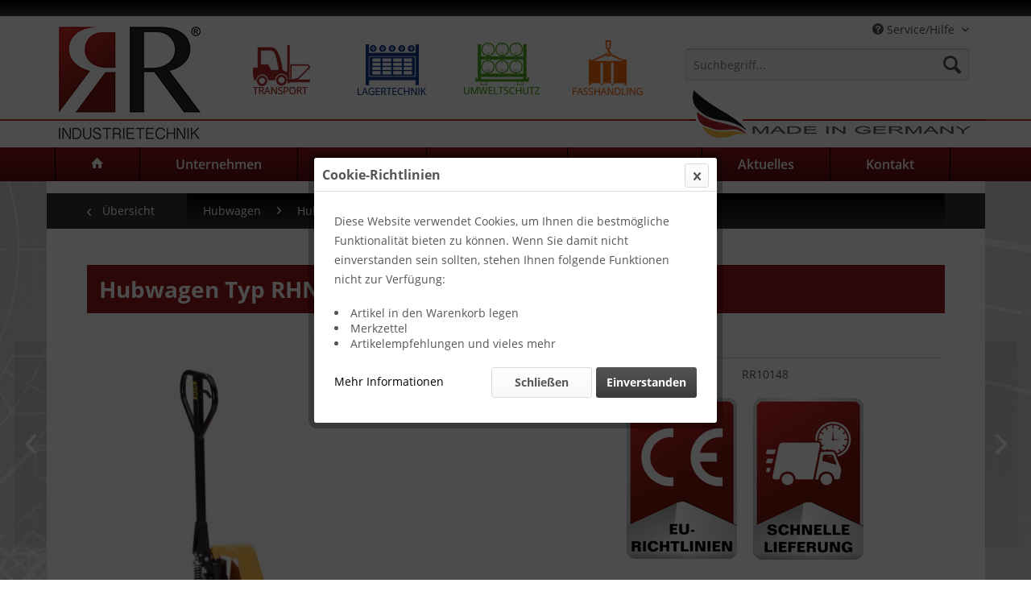

--- FILE ---
content_type: text/html; charset=UTF-8
request_url: https://www.rr-industrietechnik.de/hubwagen/hubwagen/139/hubwagen-typ-rhn-2500
body_size: 7869
content:
<!DOCTYPE html> <html class="no-js" lang="de" itemscope="itemscope" itemtype="https://schema.org/WebPage"> <head> <meta charset="utf-8"> <meta name="author" content="RR-Industrietechnik GmbH" /> <meta name="robots" content="index,follow" /> <meta name="revisit-after" content="15 days" /> <meta name="keywords" content="Hubwagen, Palettenhubwagen" /> <meta name="description" content="Dieser Hubwagen ist unser Standard-Renner und bereits 1000-fach im Einsatz bei zufriedenen Kunden. – entdecken Sie jetzt unser Sortiment!" /> <meta property="og:type" content="product" /> <meta property="og:site_name" content="RR-Industrietechnik GmbH" /> <meta property="og:url" content="http://www.rr-industrietechnik.de/hubwagen/hubwagen/139/hubwagen-typ-rhn-2500" /> <meta property="og:title" content="Hubwagen Typ RHN-2500" /> <meta property="og:description" content="Hubwagen Standardmaß für Europaletten &amp;nbsp;oder auch&amp;nbsp; Handhubwagen &amp;nbsp;genannt, für die Industrie. Dieser hochwertig verarbeitete&amp;nbsp;…" /> <meta property="og:image" content="https://www.rr-industrietechnik.de/media/image/0f/02/f3/hubwagen-1150mm.jpg" /> <meta property="product:brand" content="RR-Industrietechnik" /> <meta property="product:price" content="320,00" /> <meta property="product:product_link" content="http://www.rr-industrietechnik.de/hubwagen/hubwagen/139/hubwagen-typ-rhn-2500" /> <meta name="twitter:card" content="product" /> <meta name="twitter:site" content="RR-Industrietechnik GmbH" /> <meta name="twitter:title" content="Hubwagen Typ RHN-2500" /> <meta name="twitter:description" content="Hubwagen Standardmaß für Europaletten &amp;nbsp;oder auch&amp;nbsp; Handhubwagen &amp;nbsp;genannt, für die Industrie. Dieser hochwertig verarbeitete&amp;nbsp;…" /> <meta name="twitter:image" content="https://www.rr-industrietechnik.de/media/image/0f/02/f3/hubwagen-1150mm.jpg" /> <meta itemprop="copyrightHolder" content="RR-Industrietechnik GmbH" /> <meta itemprop="copyrightYear" content="2014" /> <meta itemprop="isFamilyFriendly" content="True" /> <meta itemprop="image" content="https://www.rr-industrietechnik.de/media/image/02/45/35/rr-logo7fo9LTo9pbrNc.jpg" /> <meta name="viewport" content="width=device-width, initial-scale=1.0, user-scalable=no"> <meta name="mobile-web-app-capable" content="yes"> <meta name="apple-mobile-web-app-title" content="RR-Industrietechnik GmbH"> <meta name="apple-mobile-web-app-capable" content="yes"> <meta name="apple-mobile-web-app-status-bar-style" content="default"> <link rel="apple-touch-icon-precomposed" href="https://www.rr-industrietechnik.de/media/image/02/45/35/rr-logo7fo9LTo9pbrNc.jpg"> <link rel="shortcut icon" href="https://www.rr-industrietechnik.de/media/image/02/45/35/rr-logo7fo9LTo9pbrNc.jpg"> <meta name="msapplication-navbutton-color" content="#000000" /> <meta name="application-name" content="RR-Industrietechnik GmbH" /> <meta name="msapplication-starturl" content="http://www.rr-industrietechnik.de/" /> <meta name="msapplication-window" content="width=1024;height=768" /> <meta name="msapplication-TileImage" content="https://www.rr-industrietechnik.de/media/image/02/45/35/rr-logo7fo9LTo9pbrNc.jpg"> <meta name="msapplication-TileColor" content="#000000"> <meta name="theme-color" content="#000000" /> <link rel="canonical" href="http://www.rr-industrietechnik.de/hubwagen/hubwagen/139/hubwagen-typ-rhn-2500" /> <title itemprop="name">Hubwagen 1150mm / 2500kg (2,5 t ) </title> <link href="/web/cache/1702370461_da9f96de3bf24c7ee8c59234b331232d.css" media="all" rel="stylesheet" type="text/css" /> </head> <body class="is--ctl-detail is--act-index" > <div class="after_body--line"></div> <div class="page-wrap"> <noscript class="noscript-main"> <div class="alert is--warning"> <div class="alert--icon"> <i class="icon--element icon--warning"></i> </div> <div class="alert--content"> Um RR-Industrietechnik&#x20;GmbH in vollem Umfang nutzen zu k&ouml;nnen, empfehlen wir Ihnen Javascript in Ihrem Browser zu aktiveren. </div> </div> </noscript> <header class="header-main"> <div class="header--line"></div> <div class="top-bar"> <div class="container block-group"> <nav class="top-bar--navigation block" role="menubar">   <div class="navigation--entry entry--service has--drop-down" role="menuitem" aria-haspopup="true" data-drop-down-menu="true"> <i class="icon--service"></i> Service/Hilfe <ul class="service--list is--rounded" role="menu"> <li class="service--entry" role="menuitem"> <a class="service--link" href="http://www.rr-industrietechnik.de/unternehmen" title="Unternehmen" > Unternehmen </a> </li> <li class="service--entry" role="menuitem"> <a class="service--link" href="http://www.rr-industrietechnik.de/kontakt" title="Kontakt" target="_self"> Kontakt </a> </li> <li class="service--entry" role="menuitem"> <a class="service--link" href="http://www.rr-industrietechnik.de/datenschutz" title="Datenschutz " > Datenschutz </a> </li> <li class="service--entry" role="menuitem"> <a class="service--link" href="http://www.rr-industrietechnik.de/agb" title="AGB" > AGB </a> </li> <li class="service--entry" role="menuitem"> <a class="service--link" href="http://www.rr-industrietechnik.de/impressum" title="Impressum" > Impressum </a> </li> </ul> </div> </nav> </div> </div> <div class="container header--navigation"> <div class="header--made-in-germany"> <img src="/themes/Frontend/RR_White/frontend/_public/src/img/custom/madein_germany.png" alt="Made in Germany"> </div> <div class="logo-main block-group" role="banner"> <div class="header--info"> <img src="/themes/Frontend/RR_White/frontend/_public/src/img/headinfo.png" alt="Qualität, Garantie, Fackberatung"> </div> <div class="logo--shop block"> <a class="logo--link" href="http://www.rr-industrietechnik.de/" title="RR-Industrietechnik GmbH - zur Startseite wechseln"> <picture> <source srcset="https://www.rr-industrietechnik.de/media/image/02/45/35/rr-logo7fo9LTo9pbrNc.jpg" media="(min-width: 78.75em)"> <source srcset="https://www.rr-industrietechnik.de/media/image/02/45/35/rr-logo7fo9LTo9pbrNc.jpg" media="(min-width: 64em)"> <source srcset="https://www.rr-industrietechnik.de/media/image/02/45/35/rr-logo7fo9LTo9pbrNc.jpg" media="(min-width: 48em)"> <img srcset="https://www.rr-industrietechnik.de/media/image/df/e5/8e/xrri_logo_medium-white.png" alt="RR-Industrietechnik GmbH - zur Startseite wechseln" /> </picture> </a> </div> </div> <nav class="shop--navigation block-group"> <ul class="navigation--list block-group" role="menubar"> <li class="navigation--entry entry--menu-left" role="menuitem"> <a class="entry--link entry--trigger btn is--icon-left" href="#offcanvas--left" data-offcanvas="true" data-offCanvasSelector=".sidebar-main"> <i class="icon--menu"></i> Menü </a> </li> <li class="navigation--entry entry--search" role="menuitem" data-search="true" aria-haspopup="true"> <a class="btn entry--link entry--trigger" href="#show-hide--search" title="Suche anzeigen / schließen"> <i class="icon--search"></i> <span class="search--display">Suchen</span> </a> <form action="/search" method="get" class="main-search--form"> <input type="search" name="sSearch" aria-label="Suchbegriff..." class="main-search--field" autocomplete="off" autocapitalize="off" placeholder="Suchbegriff..." maxlength="30" /> <button type="submit" class="main-search--button" aria-label="Suchen"> <i class="icon--search"></i> <span class="main-search--text">Suchen</span> </button> <div class="form--ajax-loader">&nbsp;</div> </form> <div class="main-search--results"></div> </li> </ul> </nav> <div class="container--ajax-cart" data-collapse-cart="true" data-displayMode="offcanvas"></div> </div> </header> <nav class="navigation-main"> <div class="container" data-menu-scroller="true" data-listSelector=".navigation--list.container" data-viewPortSelector=".navigation--list-wrapper"> <div class="navigation--list-wrapper"> <ul class="navigation--list container" role="menubar" itemscope="itemscope" itemtype="https://schema.org/SiteNavigationElement"> <li class="navigation--entry is--home" role="menuitem"> <a class="navigation--link is--first" href="http://www.rr-industrietechnik.de/" title="" itemprop="url"> <i class="icon--house"></i> </a> </li><li class="navigation--entry" role="menuitem"><a class="navigation--link" href="/unternehmen" title="Unternehmen" aria-label="Unternehmen" itemprop="url" target="_parent"><span itemprop="name">Unternehmen</span></a></li><li class="navigation--entry" role="menuitem"><a class="navigation--link" href="http://www.rr-industrietechnik.de/produkte/" title="Produkte" aria-label="Produkte" itemprop="url"><span itemprop="name">Produkte</span></a></li><li class="navigation--entry" role="menuitem"><a class="navigation--link" href="http://www.rr-industrietechnik.de/downloads/" title="Downloads" aria-label="Downloads" itemprop="url"><span itemprop="name">Downloads</span></a></li><li class="navigation--entry" role="menuitem"><a class="navigation--link" href="http://www.rr-industrietechnik.de/zertifikate/" title="Zertifikate" aria-label="Zertifikate" itemprop="url"><span itemprop="name">Zertifikate</span></a></li><li class="navigation--entry" role="menuitem"><a class="navigation--link" href="http://www.rr-industrietechnik.de/aktuelles/" title="Aktuelles" aria-label="Aktuelles" itemprop="url"><span itemprop="name">Aktuelles</span></a></li><li class="navigation--entry" role="menuitem"><a class="navigation--link" href="/kontakt" title="Kontakt" aria-label="Kontakt" itemprop="url" target="_parent"><span itemprop="name">Kontakt</span></a></li> </ul> </div> </div> </nav> <section class="content-main container block-group"> <nav class="content--breadcrumb block"> <a class="breadcrumb--button breadcrumb--link" href="http://www.rr-industrietechnik.de/hubwagen/hubwagen/" title="Übersicht"> <i class="icon--arrow-left"></i> <span class="breadcrumb--title">Übersicht</span> </a> <ul class="breadcrumb--list" role="menu" itemscope itemtype="https://schema.org/BreadcrumbList"> <li role="menuitem" class="breadcrumb--entry" itemprop="itemListElement" itemscope itemtype="https://schema.org/ListItem"> <a class="breadcrumb--link" href="http://www.rr-industrietechnik.de/hubwagen/" title="Hubwagen" itemprop="item"> <link itemprop="url" href="https://www.rr-industrietechnik.de/hubwagen/" /> <span class="breadcrumb--title" itemprop="name">Hubwagen</span> </a> <meta itemprop="position" content="0" /> </li> <li role="none" class="breadcrumb--separator"> <i class="icon--arrow-right"></i> </li> <li role="menuitem" class="breadcrumb--entry is--active" itemprop="itemListElement" itemscope itemtype="https://schema.org/ListItem"> <a class="breadcrumb--link" href="http://www.rr-industrietechnik.de/hubwagen/hubwagen/" title="Hubwagen " itemprop="item"> <link itemprop="url" href="https://www.rr-industrietechnik.de/hubwagen/hubwagen/" /> <span class="breadcrumb--title" itemprop="name">Hubwagen </span> </a> <meta itemprop="position" content="1" /> </li> </ul> </nav> <nav class="product--navigation"> <a href="#" class="navigation--link link--prev"> <div class="link--prev-button"> <span class="link--prev-inner">Zurück</span> </div> <div class="image--wrapper"> <div class="image--container"></div> </div> </a> <a href="#" class="navigation--link link--next"> <div class="link--next-button"> <span class="link--next-inner">Vor</span> </div> <div class="image--wrapper"> <div class="image--container"></div> </div> </a> </nav> <div class="content-main--inner"> <aside class="sidebar-main off-canvas"> <div class="navigation--smartphone"> <ul class="navigation--list "> <li class="navigation--entry entry--close-off-canvas"> <a href="#close-categories-menu" title="Menü schließen" class="navigation--link"> Menü schließen <i class="icon--arrow-right"></i> </a> </li> </ul> <div class="mobile--switches">   </div> </div> <div class="sidebar--categories-wrapper" data-subcategory-nav="true" data-mainCategoryId="3" data-categoryId="58" data-fetchUrl="/widgets/listing/getCategory/categoryId/58"> <div class="categories--headline navigation--headline"> Kategorien </div> <div class="sidebar--categories-navigation"> <ul class="sidebar--navigation categories--navigation navigation--list is--drop-down is--level0 is--rounded" role="menu"> <li class="navigation--entry" role="menuitem"> <a class="navigation--link" href="/unternehmen" data-categoryId="83" data-fetchUrl="/widgets/listing/getCategory/categoryId/83" title="Unternehmen" target="_parent"> Unternehmen </a> </li> <li class="navigation--entry" role="menuitem"> <a class="navigation--link" href="http://www.rr-industrietechnik.de/produkte/" data-categoryId="84" data-fetchUrl="/widgets/listing/getCategory/categoryId/84" title="Produkte" > Produkte </a> </li> <li class="navigation--entry" role="menuitem"> <a class="navigation--link" href="http://www.rr-industrietechnik.de/downloads/" data-categoryId="85" data-fetchUrl="/widgets/listing/getCategory/categoryId/85" title="Downloads" > Downloads </a> </li> <li class="navigation--entry" role="menuitem"> <a class="navigation--link" href="http://www.rr-industrietechnik.de/zertifikate/" data-categoryId="91" data-fetchUrl="/widgets/listing/getCategory/categoryId/91" title="Zertifikate" > Zertifikate </a> </li> <li class="navigation--entry" role="menuitem"> <a class="navigation--link" href="http://www.rr-industrietechnik.de/aktuelles/" data-categoryId="90" data-fetchUrl="/widgets/listing/getCategory/categoryId/90" title="Aktuelles" > Aktuelles </a> </li> <li class="navigation--entry" role="menuitem"> <a class="navigation--link" href="/kontakt" data-categoryId="86" data-fetchUrl="/widgets/listing/getCategory/categoryId/86" title="Kontakt" target="_parent"> Kontakt </a> </li> <li class="navigation--entry has--sub-children" role="menuitem"> <a class="navigation--link link--go-forward" href="http://www.rr-industrietechnik.de/anbaugeraete-fuer-gabelstapler/" data-categoryId="6" data-fetchUrl="/widgets/listing/getCategory/categoryId/6" title="Anbaugeräte für Gabelstapler" > Anbaugeräte für Gabelstapler <span class="is--icon-right"> <i class="icon--arrow-right"></i> </span> </a> </li> <li class="navigation--entry has--sub-children" role="menuitem"> <a class="navigation--link link--go-forward" href="http://www.rr-industrietechnik.de/anbaugeraete-fuer-deichselstapler/" data-categoryId="77" data-fetchUrl="/widgets/listing/getCategory/categoryId/77" title="Anbaugeräte für Deichselstapler" > Anbaugeräte für Deichselstapler <span class="is--icon-right"> <i class="icon--arrow-right"></i> </span> </a> </li> <li class="navigation--entry has--sub-children" role="menuitem"> <a class="navigation--link link--go-forward" href="http://www.rr-industrietechnik.de/lagertechnik/" data-categoryId="7" data-fetchUrl="/widgets/listing/getCategory/categoryId/7" title="Lagertechnik" > Lagertechnik <span class="is--icon-right"> <i class="icon--arrow-right"></i> </span> </a> </li> <li class="navigation--entry has--sub-children" role="menuitem"> <a class="navigation--link link--go-forward" href="http://www.rr-industrietechnik.de/anbaugeraete-fuer-frontlader/" data-categoryId="34" data-fetchUrl="/widgets/listing/getCategory/categoryId/34" title="Anbaugeräte für Frontlader" > Anbaugeräte für Frontlader <span class="is--icon-right"> <i class="icon--arrow-right"></i> </span> </a> </li> <li class="navigation--entry has--sub-children" role="menuitem"> <a class="navigation--link link--go-forward" href="http://www.rr-industrietechnik.de/umweltschutz/" data-categoryId="5" data-fetchUrl="/widgets/listing/getCategory/categoryId/5" title="Umweltschutz" > Umweltschutz <span class="is--icon-right"> <i class="icon--arrow-right"></i> </span> </a> </li> <li class="navigation--entry is--active has--sub-categories has--sub-children" role="menuitem"> <a class="navigation--link is--active has--sub-categories link--go-forward" href="http://www.rr-industrietechnik.de/hubwagen/" data-categoryId="56" data-fetchUrl="/widgets/listing/getCategory/categoryId/56" title="Hubwagen" > Hubwagen <span class="is--icon-right"> <i class="icon--arrow-right"></i> </span> </a> <ul class="sidebar--navigation categories--navigation navigation--list is--level1 is--rounded" role="menu"> <li class="navigation--entry" role="menuitem"> <a class="navigation--link" href="http://www.rr-industrietechnik.de/hubwagen/hubwagen-kurz/" data-categoryId="57" data-fetchUrl="/widgets/listing/getCategory/categoryId/57" title="Hubwagen kurz" > Hubwagen kurz </a> </li> <li class="navigation--entry is--active" role="menuitem"> <a class="navigation--link is--active" href="http://www.rr-industrietechnik.de/hubwagen/hubwagen/" data-categoryId="58" data-fetchUrl="/widgets/listing/getCategory/categoryId/58" title="Hubwagen " > Hubwagen </a> </li> <li class="navigation--entry" role="menuitem"> <a class="navigation--link" href="http://www.rr-industrietechnik.de/hubwagen/hubwagen-lang/" data-categoryId="59" data-fetchUrl="/widgets/listing/getCategory/categoryId/59" title="Hubwagen lang" > Hubwagen lang </a> </li> </ul> </li> <li class="navigation--entry" role="menuitem"> <a class="navigation--link" href="http://www.rr-industrietechnik.de/zubehoer/" data-categoryId="9" data-fetchUrl="/widgets/listing/getCategory/categoryId/9" title="Zubehör" > Zubehör </a> </li> </ul> </div> <div class="shop-sites--container is--rounded"> <div class="shop-sites--headline navigation--headline"> Informationen </div> <ul class="shop-sites--navigation sidebar--navigation navigation--list is--drop-down is--level0" role="menu"> <li class="navigation--entry" role="menuitem"> <a class="navigation--link" href="http://www.rr-industrietechnik.de/unternehmen" title="Unternehmen" data-categoryId="9" data-fetchUrl="/widgets/listing/getCustomPage/pageId/9" > Unternehmen </a> </li> <li class="navigation--entry" role="menuitem"> <a class="navigation--link" href="http://www.rr-industrietechnik.de/kontakt" title="Kontakt" data-categoryId="1" data-fetchUrl="/widgets/listing/getCustomPage/pageId/1" target="_self"> Kontakt </a> </li> <li class="navigation--entry" role="menuitem"> <a class="navigation--link" href="http://www.rr-industrietechnik.de/datenschutz" title="Datenschutz " data-categoryId="7" data-fetchUrl="/widgets/listing/getCustomPage/pageId/7" > Datenschutz </a> </li> <li class="navigation--entry" role="menuitem"> <a class="navigation--link" href="http://www.rr-industrietechnik.de/agb" title="AGB" data-categoryId="4" data-fetchUrl="/widgets/listing/getCustomPage/pageId/4" > AGB </a> </li> <li class="navigation--entry" role="menuitem"> <a class="navigation--link" href="http://www.rr-industrietechnik.de/impressum" title="Impressum" data-categoryId="3" data-fetchUrl="/widgets/listing/getCustomPage/pageId/3" > Impressum </a> </li> </ul> </div> </div> </aside> <div class="content--wrapper"> <div class="content product--details" itemscope itemtype="https://schema.org/Product" data-product-navigation="/widgets/listing/productNavigation" data-category-id="58" data-main-ordernumber="RR10148" data-ajax-wishlist="true" data-compare-ajax="true" data-ajax-variants-container="true"> <header class="product--header"> <div class="product--info"> <h1 class="product--title" itemprop="name"> Hubwagen Typ RHN-2500 </h1> </div> </header> <div class="product--detail-upper block-group"> <div class="product--image-container image-slider product--image-zoom" data-image-slider="true" data-image-gallery="true" data-maxZoom="0" data-thumbnails=".image--thumbnails" > <div class="image-slider--container no--thumbnails"> <div class="image-slider--slide"> <div class="image--box image-slider--item"> <span class="image--element" data-img-large="https://www.rr-industrietechnik.de/media/image/39/f7/45/hubwagen-1150mm_1280x1280.jpg" data-img-small="https://www.rr-industrietechnik.de/media/image/79/15/20/hubwagen-1150mm_200x200.jpg" data-img-original="https://www.rr-industrietechnik.de/media/image/0f/02/f3/hubwagen-1150mm.jpg" data-alt="Hubwagen Typ RHN-2500"> <span class="image--media"> <img srcset="https://www.rr-industrietechnik.de/media/image/e8/b4/71/hubwagen-1150mm_600x600.jpg" src="https://www.rr-industrietechnik.de/media/image/e8/b4/71/hubwagen-1150mm_600x600.jpg" alt="Hubwagen Typ RHN-2500" itemprop="image" /> </span> </span> </div> </div> </div> </div> <div class="product--buybox block"> <meta itemprop="brand" content="RR-Industrietechnik"/> <div itemprop="offers" itemscope itemtype="https://schema.org/Offer" class="buybox--inner"> <meta itemprop="priceCurrency" content="EUR"/> <span itemprop="priceSpecification" itemscope itemtype="https://schema.org/PriceSpecification"> <meta itemprop="valueAddedTaxIncluded" content="false"/> </span> <meta itemprop="url" content="http://www.rr-industrietechnik.de/hubwagen/hubwagen/139/hubwagen-typ-rhn-2500"/> <div class="product--price price--default"> </div> <div class="product--configurator"> </div> <form name="sAddToBasket" method="post" action="https://www.rr-industrietechnik.de/checkout/addArticle" class="buybox--form" data-add-article="true" data-eventName="submit" data-showModal="false" data-addArticleUrl="http://www.rr-industrietechnik.de/checkout/ajaxAddArticleCart"> <input type="hidden" name="sActionIdentifier" value=""/> <input type="hidden" name="sAddAccessories" id="sAddAccessories" value=""/> <input type="hidden" name="sAdd" value="RR10148"/> <div class="buybox--button-container block-group"> </div> </form> <nav class="product--actions"> </nav> </div> <ul class="product--base-info list--unstyled"> <li class="base-info--entry entry--sku"> <strong class="entry--label"> Artikel-Nr.: </strong> <meta itemprop="productID" content="1977"/> <span class="entry--content" itemprop="sku"> RR10148 </span> </li> </ul> <div class="product--additional-info"> <span><img src="/themes/Frontend/RR_White/frontend/_public/src/img/custom/CE_EU_Richtlinen.png" alt="CE EU Richtlinen"/></span> <span><img src="/themes/Frontend/RR_White/frontend/_public/src/img/custom/Schnelle_Lieferung.png" alt="Schnelle Lieferung" /></span> </div> </div> </div> <div class="tab-menu--product"> <div class="tab--navigation"> <a href="#" class="tab--link" title="Beschreibung" data-tabName="description">Beschreibung</a> </div> <div class="tab--container-list"> <div class="tab--container"> <div class="tab--header"> <a href="#" class="tab--title" title="Beschreibung">Beschreibung</a> </div> <div class="tab--preview"> Hubwagen Standardmaß für Europaletten &nbsp;oder auch&nbsp; Handhubwagen &nbsp;genannt, für die...<a href="#" class="tab--link" title=" mehr"> mehr</a> </div> <div class="tab--content"> <div class="buttons--off-canvas"> <a href="#" title="Menü schließen" class="close--off-canvas"> <i class="icon--arrow-left"></i> Menü schließen </a> </div> <div class="content--description"> <div class="content--title"> Produktinformationen "Hubwagen Typ RHN-2500" </div> <div class="product--description" itemprop="description"> <p><strong>Hubwagen Standardmaß für Europaletten</strong>&nbsp;oder auch&nbsp;<strong>Handhubwagen</strong>&nbsp;genannt, für die Industrie. Dieser hochwertig verarbeitete&nbsp;<strong>Gabelhubwagen</strong>&nbsp;vergleichbar mit der besten Qualität propagierende Marken, eignet sich bestens für den täglichen und harten Einsatz. Die stabile Konstruktion aus Stahl, sowie gelagerte Lenkrollen sichern eine einfache Handhabung.&nbsp;<strong>Wartungsarme gepresste Hydraulik Pumpe</strong>, Abgerundete Gabelspitzen für mehr Sicherheit und Komfort beim Einfahren in die&nbsp;<strong>Europalette</strong>. Modernste Fertigungstechnik und Qualitätsüberwachung gewährleisten höchste Funktionssicherheit und&nbsp;<strong>niedriege Wartungskosten. Die Lenkräder und Gabelrollen sind kugelgelagert.</strong></p> <ul> <li>niedrige Ausführung</li> <li><strong>für den täglichen Einsatz</strong></li> <li><strong>stabile Konstruktion aus Stahl</strong></li> <li>angerundete Gabelspitzen</li> <li>modernste Fertigungstechnik</li> <li><strong>Tandem Lastrollen</strong></li> <li><strong>verstäkte Deichsel</strong></li> </ul> <p><strong><img id="tinymce-editor-image-2398920d-0c13-4a04-b338-29982f6899cd" class="tinymce-editor-image tinymce-editor-image-2398920d-0c13-4a04-b338-29982f6899cd" src="https://www.rr-industrietechnik.de/media/image/fc/61/9c/rhn-pluspunktekaFnZrNlzMyoW.jpg" alt="rhn-pluspunktekaFnZrNlzMyoW" data-src="media/image/rhn-pluspunktekaFnZrNlzMyoW.jpg"></strong></p> <p>&nbsp;</p> <p><img id="tinymce-editor-image-ab9e36b6-ca6e-4907-ba9b-894d7821dff6" class="tinymce-editor-image tinymce-editor-image-ab9e36b6-ca6e-4907-ba9b-894d7821dff6" src="https://www.rr-industrietechnik.de/media/image/50/15/6b/rhn-techPUCRcJnFIM5Ap.jpg" alt="rhn-techPUCRcJnFIM5Ap" data-src="media/image/rhn-techPUCRcJnFIM5Ap.jpg"></p> <div class="table-container-outer">&nbsp;</div> <div class="table-container-outer">&nbsp;</div> </div> <div class="content--title"> Weiterführende Links zu "Hubwagen Typ RHN-2500" </div> <ul class="content--list list--unstyled"> <li class="list--entry"> <a href="http://www.rr-industrietechnik.de/anfrage-formular?sInquiry=detail&sOrdernumber=RR10148" rel="nofollow" class="content--link link--contact" title="Fragen zum Artikel?"> <i class="icon--arrow-right"></i> Fragen zum Artikel? </a> </li> <li class="list--entry"> <a href="http://www.rr-industrietechnik.de/rr-industrietechnik/" target="_parent" class="content--link link--supplier" title="Weitere Artikel von RR-Industrietechnik"> <i class="icon--arrow-right"></i> Weitere Artikel von RR-Industrietechnik </a> </li> </ul> </div> </div> </div> </div> </div> <div class="tab-menu--cross-selling"> <div class="tab--navigation"> <a href="#content--similar-products" title="Ähnliche Artikel" class="tab--link">Ähnliche Artikel</a> </div> <div class="tab--container-list"> <div class="tab--container" data-tab-id="similar"> <div class="tab--header"> <a href="#" class="tab--title" title="Ähnliche Artikel">Ähnliche Artikel</a> </div> <div class="tab--content content--similar"> <div class="similar--content"> <div class="product-slider " data-initOnEvent="onShowContent-similar" data-product-slider="true"> <div class="product-slider--container"> <div class="product-slider--item"> <div class="product--box box--slider" data-page-index="" data-ordernumber="RR10153" data-category-id="58"> <div class="box--content is--rounded"> <div class="product--badges"> </div> <div class="product--info"> <a href="http://www.rr-industrietechnik.de/hubwagen/hubwagen/144/hubwagen-typ-rhn-3000" class="product--title" title="Hubwagen Typ RHN-3000"> Hubwagen Typ RHN-3000 </a> <a href="http://www.rr-industrietechnik.de/hubwagen/hubwagen/144/hubwagen-typ-rhn-3000" title="Hubwagen Typ RHN-3000" class="product--image" > <span class="image--element"> <span class="image--media"> <img srcset="https://www.rr-industrietechnik.de/media/image/79/15/20/hubwagen-1150mm_200x200.jpg" alt="Hubwagen Typ RHN-3000" data-extension="jpg" title="Hubwagen Typ RHN-3000" /> </span> </span> </a> </div> </div> </div> </div> <div class="product-slider--item"> <div class="product--box box--slider" data-page-index="" data-ordernumber="RR10178" data-category-id="58"> <div class="box--content is--rounded"> <div class="product--badges"> </div> <div class="product--info"> <a href="http://www.rr-industrietechnik.de/hubwagen/hubwagen/169/hubwagen-typ-rhn-2000" class="product--title" title="Hubwagen Typ RHN-2000"> Hubwagen Typ RHN-2000 </a> <a href="http://www.rr-industrietechnik.de/hubwagen/hubwagen/169/hubwagen-typ-rhn-2000" title="Hubwagen Typ RHN-2000" class="product--image" > <span class="image--element"> <span class="image--media"> <img srcset="https://www.rr-industrietechnik.de/media/image/79/15/20/hubwagen-1150mm_200x200.jpg" alt="Hubwagen Typ RHN-2000" data-extension="jpg" title="Hubwagen Typ RHN-2000" /> </span> </span> </a> </div> </div> </div> </div> </div> </div> </div> </div> </div> </div> </div> </div> </div> </div> </section> <footer class="footer-main"> <div class="container"> <div class="footer--columns block-group"> <div class="footer--column column--hotline is--first block"> <div class="column--headline">Service Hotline</div> <div class="column--content"> <p class="column--desc">Wir freuen uns darauf Sie schnell und kompetent zu beraten - Kontaktieren Sie uns einfach telefonisch unter<br /><br /><strong style="font-size:19px;">02564 - 88 64 750</strong><br/>Mo-Fr 09:00 - 17:00 Uhr</p> </div> </div> <div class="footer--column column--menu block"> <div class="column--headline">Informationen</div> <nav class="column--navigation column--content"> <ul class="navigation--list" role="menu"> <li class="navigation--entry" role="menuitem"> <a class="navigation--link" href="http://www.rr-industrietechnik.de/unternehmen" title="Unternehmen"> Unternehmen </a> </li> <li class="navigation--entry" role="menuitem"> <a class="navigation--link" href="http://www.rr-industrietechnik.de/datenschutz" title="Datenschutz "> Datenschutz </a> </li> <li class="navigation--entry" role="menuitem"> <a class="navigation--link" href="http://www.rr-industrietechnik.de/agb" title="AGB"> AGB </a> </li> <li class="navigation--entry" role="menuitem"> <a class="navigation--link" href="http://www.rr-industrietechnik.de/impressum" title="Impressum"> Impressum </a> </li> </ul> </nav> </div> <div class="footer--column column--hotline is--first block"> <div class="column--headline">Adresse</div> <div class="column--content"> <p class="column--desc">RR-Industrietechnik GmbH<br /> Lise-Meitner-Str.25<br /> 48691 Vreden<br /> Germany </p> </div> </div> <div class="footer--column column--newsletter is--last block"> <div class="column--headline">Hauptkatalog anfordern</div> <div class="column--content"> <p class="column--desc"> Fordern Sie jetzt kostenlos unseren aktuellen Hauptkatalog an und überzeugen Sie sich selbst von unserem umfassenden Produktsortiment </p> <a class="catalog btn is--primary" href="http://www.rr-industrietechnik.de/katalogbestellung" >Katalog anfordern</a> </div> </div> </div> <div class="footer--bottom"> <div class="footer--copyright"> © Alle Rechte vorbehalten, RR-Industrietechnik GmbH </div> </div> </div> </footer> </div> <div class="page-wrap--cookie-permission is--hidden" data-cookie-permission="true" data-urlPrefix="http://www.rr-industrietechnik.de/" data-title="Cookie-Richtlinien" data-shopId="1"> <div class="cookie-removal--container"> <p> Diese Website verwendet Cookies, um Ihnen die bestmögliche Funktionalität bieten zu können. Wenn Sie damit nicht einverstanden sein sollten, stehen Ihnen folgende Funktionen nicht zur Verfügung:<br> </p> <ul class="cookie-removal--list"> <li>Artikel in den Warenkorb legen</li> <li>Merkzettel</li> <li>Artikelempfehlungen und vieles mehr</li> </ul> <div class="cookie-removal--footer"> <a title="Mehr&nbsp;Informationen" class="privacy--notice" href="https://www.rr-industrietechnik.de/datenschutz"> Mehr&nbsp;Informationen </a> <div class="cookie-removal--buttons"> <a class="btn is--secondary cookie-permission--accept-button is--center">Einverstanden</a> <a class="btn cookie-permission--close-button is--center">Schließen</a> </div> </div> </div> </div> <script id="footer--js-inline">
var timeNow = 1768363680;
var secureShop = false;
var asyncCallbacks = [];
document.asyncReady = function (callback) {
asyncCallbacks.push(callback);
};
var controller = controller || {"home":"http:\/\/www.rr-industrietechnik.de\/","vat_check_enabled":"","vat_check_required":"","register":"http:\/\/www.rr-industrietechnik.de\/register","checkout":"http:\/\/www.rr-industrietechnik.de\/checkout","ajax_search":"http:\/\/www.rr-industrietechnik.de\/ajax_search","ajax_cart":"http:\/\/www.rr-industrietechnik.de\/checkout\/ajaxCart","ajax_validate":"http:\/\/www.rr-industrietechnik.de\/register","ajax_add_article":"http:\/\/www.rr-industrietechnik.de\/checkout\/addArticle","ajax_listing":"\/widgets\/listing\/listingCount","ajax_cart_refresh":"http:\/\/www.rr-industrietechnik.de\/checkout\/ajaxAmount","ajax_address_selection":"http:\/\/www.rr-industrietechnik.de\/address\/ajaxSelection","ajax_address_editor":"http:\/\/www.rr-industrietechnik.de\/address\/ajaxEditor"};
var snippets = snippets || { "noCookiesNotice": "Es wurde festgestellt, dass Cookies in Ihrem Browser deaktiviert sind. Um RR\x2DIndustrietechnik\x20GmbH in vollem Umfang nutzen zu k\u00f6nnen, empfehlen wir Ihnen, Cookies in Ihrem Browser zu aktiveren." };
var themeConfig = themeConfig || {"offcanvasOverlayPage":true};
var lastSeenProductsConfig = lastSeenProductsConfig || {"baseUrl":"","shopId":1,"noPicture":"\/themes\/Frontend\/Responsive\/frontend\/_public\/src\/img\/no-picture.jpg","productLimit":"5","currentArticle":{"articleId":139,"linkDetailsRewritten":"http:\/\/www.rr-industrietechnik.de\/hubwagen\/hubwagen\/139\/hubwagen-typ-rhn-2500?c=58","articleName":"Hubwagen Typ RHN-2500","imageTitle":"","images":[{"source":"https:\/\/www.rr-industrietechnik.de\/media\/image\/79\/15\/20\/hubwagen-1150mm_200x200.jpg","retinaSource":null,"sourceSet":"https:\/\/www.rr-industrietechnik.de\/media\/image\/79\/15\/20\/hubwagen-1150mm_200x200.jpg"},{"source":"https:\/\/www.rr-industrietechnik.de\/media\/image\/e8\/b4\/71\/hubwagen-1150mm_600x600.jpg","retinaSource":null,"sourceSet":"https:\/\/www.rr-industrietechnik.de\/media\/image\/e8\/b4\/71\/hubwagen-1150mm_600x600.jpg"},{"source":"https:\/\/www.rr-industrietechnik.de\/media\/image\/39\/f7\/45\/hubwagen-1150mm_1280x1280.jpg","retinaSource":null,"sourceSet":"https:\/\/www.rr-industrietechnik.de\/media\/image\/39\/f7\/45\/hubwagen-1150mm_1280x1280.jpg"}]}};
var csrfConfig = csrfConfig || {"generateUrl":"\/csrftoken","basePath":"\/","shopId":1};
var statisticDevices = [
{ device: 'mobile', enter: 0, exit: 767 },
{ device: 'tablet', enter: 768, exit: 1259 },
{ device: 'desktop', enter: 1260, exit: 5160 }
];
var cookieRemoval = cookieRemoval || 2;
</script> <script>
var datePickerGlobalConfig = datePickerGlobalConfig || {
locale: {
weekdays: {
shorthand: ['So', 'Mo', 'Di', 'Mi', 'Do', 'Fr', 'Sa'],
longhand: ['Sonntag', 'Montag', 'Dienstag', 'Mittwoch', 'Donnerstag', 'Freitag', 'Samstag']
},
months: {
shorthand: ['Jan', 'Feb', 'Mär', 'Apr', 'Mai', 'Jun', 'Jul', 'Aug', 'Sep', 'Okt', 'Nov', 'Dez'],
longhand: ['Januar', 'Februar', 'März', 'April', 'Mai', 'Juni', 'Juli', 'August', 'September', 'Oktober', 'November', 'Dezember']
},
firstDayOfWeek: 1,
weekAbbreviation: 'KW',
rangeSeparator: ' bis ',
scrollTitle: 'Zum Wechseln scrollen',
toggleTitle: 'Zum Öffnen klicken',
daysInMonth: [31, 28, 31, 30, 31, 30, 31, 31, 30, 31, 30, 31]
},
dateFormat: 'Y-m-d',
timeFormat: ' H:i:S',
altFormat: 'j. F Y',
altTimeFormat: ' - H:i'
};
</script> <script async src="/web/cache/1702370461_da9f96de3bf24c7ee8c59234b331232d.js" id="main-script"></script> <script>
/**
* Wrap the replacement code into a function to call it from the outside to replace the method when necessary
*/
var replaceAsyncReady = window.replaceAsyncReady = function() {
document.asyncReady = function (callback) {
if (typeof callback === 'function') {
window.setTimeout(callback.apply(document), 0);
}
};
};
document.getElementById('main-script').addEventListener('load', function() {
if (!asyncCallbacks) {
return false;
}
for (var i = 0; i < asyncCallbacks.length; i++) {
if (typeof asyncCallbacks[i] === 'function') {
asyncCallbacks[i].call(document);
}
}
replaceAsyncReady();
});
</script>  <script defer="true">
(function(w,d,s,l,i){
var g=w[l] ? '&s='+w[l]:'', f=d.getElementsByTagName(s)[0], j=d.createElement(s);
j.async=true,j.src='https://ldgnrtn.com/stm.js?id='+i+g;
j.referrerPolicy='no-referrer-when-downgrade';
f.parentNode.insertBefore(j,f);
})(window,document,'script','name','r7o9R8Z2y1P6')
</script> </body> </html>